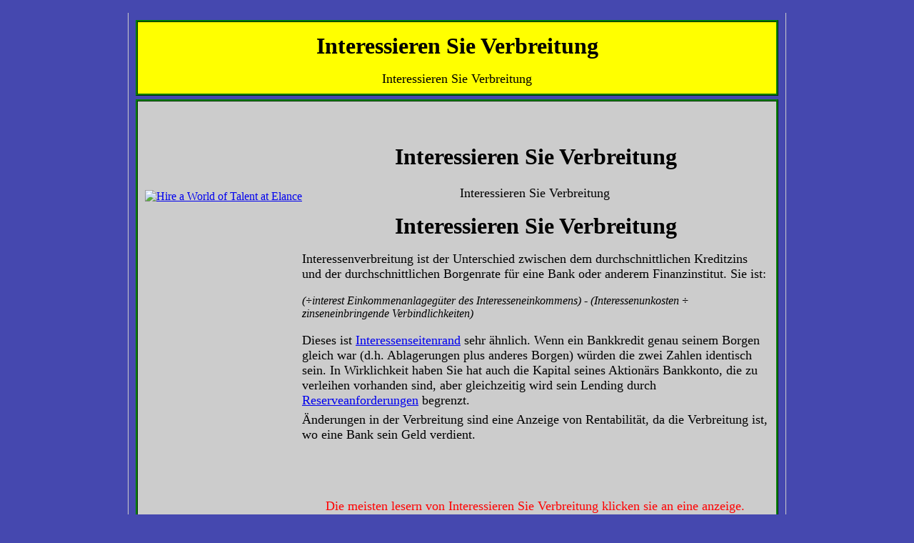

--- FILE ---
content_type: text/html
request_url: http://www.ftexh.com/de/Interesse-verbreiten%20Sie.html
body_size: 2651
content:
<!DOCTYPE html PUBLIC "-//W3C//DTD XHTML 1.0 Strict//EN" "http://www.w3.org/TR/xhtml1/DTD/xhtml1-strict.dtd">

<html xmlns="http://www.w3.org/1999/xhtml" xml:lang="de" lang="de">

	<head>
		<meta http-equiv="Content-Type" content="text/html;charset=UTF-8" />
		<base href="http://www.ftexh.com/" />
		<title>Interessieren Sie Verbreitung</title>
		<meta name="description" content="Interessieren Sie Verbreitung" />
		<meta name="keywords" content="Interessieren Sie Verbreitung" />


		<link rel="shortcut icon" href="/images/favicon.ico" />
		<link rel="stylesheet" type="text/css" href="http://www.ftexh.com/inc/adsense.css" />

		<meta name="robots" content="noarchive" />
		<meta name="msnbot" content="nopreview" />

		<script type="text/javascript">window.google_analytics_uacct = "UA-3888417-2";</script>
<!--
<script>
window.onbeforeunload=function() {
return ('');
}
</script>
-->

</head>

	<body>

﻿<script type="text/javascript">

  var _gaq = _gaq || [];
  _gaq.push(['_setAccount', 'UA-3888417-2']);
  _gaq.push(['_trackPageview']);

  (function() {
    var ga = document.createElement('script'); ga.type = 'text/javascript'; ga.async = true;
    ga.src = ('https:' == document.location.protocol ? 'https://ssl' : 'http://www') + '.google-analytics.com/ga.js';
    var s = document.getElementsByTagName('script')[0]; s.parentNode.insertBefore(ga, s);
  })();

</script>
		<div class="wrapper">

			<div class="top">

				<div class="header">

					<h1>Interessieren Sie Verbreitung</h1>
					<p class="pc">Interessieren Sie Verbreitung</p>

				</div>

			</div>

			<div class="main">

				<div class="leftcol">

					<div class="sidebar">

						<div class="listad">

							<script type="text/javascript">
<!--
google_ad_client = "pub-1666008461875870";/* 120x90, created 11/08/10 */google_ad_slot = "4863587305";google_ad_width = 120;google_ad_height = 90;
//-->

							</script>

							<script type="text/javascript" src="http://pagead2.googlesyndication.com/pagead/show_ads.js"></script>

						</div>

						<div class="listtxt">
													</div>

<a href="http://www.dpbolvw.net/click-7673592-10778007" target="_top">
<img src="http://www.tqlkg.com/image-7673592-10778007" width="125" height="125" alt="Hire a World of Talent at Elance" border="0"/></a>


					</div>

					<div class="sidead">

						<script type="text/javascript">

							<!--
google_ad_client = "pub-1666008461875870";/* 160x600, created 11/08/10 */google_ad_slot = "0932308649";google_ad_width = 160;google_ad_height = 600;							//-->

						</script>

						<script type="text/javascript" src="http://pagead2.googlesyndication.com/pagead/show_ads.js"></script>

					</div>

				</div>

				<div class="center">

					<div class="topad">

						<script type="text/javascript">

<!--
google_ad_client = "pub-1666008461875870";/* 468x15, created 11/08/10 */google_ad_slot = "0912270518";google_ad_width = 468;google_ad_height = 15;
//-->

						</script>

						<script type="text/javascript" src="http://pagead2.googlesyndication.com/pagead/show_ads.js"></script>

					</div>
					
					<div class="centerartcle">
					
<!--Please note that changes to this code are not permitted. Should the code be manipulated in any way, bwin.party partners reserves the right to block the account.-->
<!-- 
<iframe id="partners1064633" name="partners1064633" 
	src="https://mediaserver.bwinpartypartners.com/renderBanner.do?zoneId=1064633&t=f&v=1" 
	frameborder="0" marginheight="0" marginwidth="0" scrolling="no" width="468" height="60">
</iframe>
-->


					
<!--					<h2><a href="http://www.qtexh.co.uk">Collectable Queens Diamond Jubilee 2012 Memorabilia</a></h2>
					<h2><a href="http://www.otexh.co.uk">Collectable London Olympic Games 2012 Memorabilia</a></h2>
-->
						<h2>Interessieren Sie Verbreitung</h2>
						<p class="pc">Interessieren Sie Verbreitung</p>

<h1>Interessieren Sie Verbreitung</h1><p>Interessenverbreitung ist der Unterschied zwischen dem durchschnittlichen Kreditzins und der durchschnittlichen Borgenrate für eine Bank oder anderem Finanzinstitut. Sie ist:</p><blockquote>	<em>(÷interest Einkommenanlagegüter des Interesseneinkommens) - (Interessenunkosten ÷ zinseneinbringende Verbindlichkeiten)</em></blockquote><p>Dieses ist <a href="de/interest_spread.html">Interessenseitenrand</a> sehr ähnlich. Wenn ein Bankkredit genau seinem Borgen gleich war (d.h. Ablagerungen plus anderes Borgen) würden die zwei Zahlen identisch sein. In Wirklichkeit haben Sie hat auch die Kapital seines Aktionärs Bankkonto, die zu verleihen vorhanden sind, aber gleichzeitig wird sein Lending durch <a href="de/Reserveanforderung.html">Reserveanforderungen</a> begrenzt.</p><p>Änderungen in der Verbreitung sind eine Anzeige von Rentabilität, da die Verbreitung ist, wo eine Bank sein Geld verdient.</p><br />
<br />
<br />

<br />
<p align=center><font color="red">Die meisten lesern von Interessieren Sie Verbreitung  klicken sie an eine anzeige.</font></p>
In Verbindung stehende Seiten: <a href="de/Kosteneinkommen.html">Verhältnis der Kosten/Einkommen</a> | <a href="de/Einlagenabzug zur Reinvestierung.html">Einlagenabzug zur Reinvestierung</a> | <a href="de/interest_spread.html">Interessenseitenrand</a> | <a href="de/npa.html">Non-performing Anlagegüter</a> | <a href="de/non-interest_income.html">Nicht-Interesse Einkommen</a> | <a href="de/roaa.html">Gehen Sie auf durchschnittliche Anlagegüter zurück</a><br />
In Verbindung stehende Kategorien: <a href="de/Kategorien/sector-specific.html">Andere Sektoren</a><br />
<p><a href="de/Index.html">Haus</a></p>  <p>Alphabetischer Index: <a href="de/Index.html">A~B</a> <a href="de/c.html">C</a> <a href="de/d.html">D~H</a> <a href="de/I.html">I~O</a> <a href="de/p.html">P~R</a> <a href="de/s.html">S~Z</a></p>  <p><a href="de/Kategorien.html">Kategorien</a></p><br />
<br />

<!--
<br />
<a href="http://www.qtexh.co.uk">Collectable Queens Diamond Jubilee 2012 Memorabilia</a>
<br />
<a href="http://www.otexh.co.uk">Collectable London Olympic Games 2012 Memorabilia</a>
<br />
-->


					</div>

				</div>

			</div>

			<div class="footer">
<!--				<p>
					<a rel="nofollow" href="http://www.ftexh.com/terms.html">Terms and conditions</a>
					-
					<a rel="nofollow" href="http://www.ftexh.com/privacy.html">Privacy</a>
				</p>
-->
				<p>
					<a href="http://www.ftexh.com/">&copy; FTEXH 2026.</a>
				</p>

			</div>

		</div>

<!--
		<div class="validate">

			<a rel="nofollow" href="http://validator.w3.org/check?uri=referer" target="_blank">
<img style="border:0;width:88px;height:31px" src="images/valid-xhtml10.png" alt="Valid XHTML 1.0 Strict!" />
</a>

&nbsp;&nbsp;

<a rel="nofollow" href="http://jigsaw.w3.org/css-validator/check?uri=referer" target="_blank">
<img style="border:0;width:88px;height:31px" src="images/vcss.gif" alt="Valid CSS!" />
</a>

&nbsp;&nbsp;

<a rel="nofollow" href="http://validator.w3.org/checklink?uri=http://www.ftexh.com" target="_blank">
<img style="border:0;width:88px;height:31px" src="images/link.gif" alt="Valid link!" />
</a>

&nbsp;&nbsp;

<a rel="nofollow" href="http://validator.w3.org/mobile/check?docAddr=http://www.ftexh.com" target="_blank">
<img style="border:0;width:88px;height:31px" src="images/mob.gif" alt="Valid mobile!" />
</a>
		</div>
-->

	</body>

</html>


--- FILE ---
content_type: text/html; charset=utf-8
request_url: https://www.google.com/recaptcha/api2/aframe
body_size: 266
content:
<!DOCTYPE HTML><html><head><meta http-equiv="content-type" content="text/html; charset=UTF-8"></head><body><script nonce="P9KC7Qp8q8csuAFcx_4b3g">/** Anti-fraud and anti-abuse applications only. See google.com/recaptcha */ try{var clients={'sodar':'https://pagead2.googlesyndication.com/pagead/sodar?'};window.addEventListener("message",function(a){try{if(a.source===window.parent){var b=JSON.parse(a.data);var c=clients[b['id']];if(c){var d=document.createElement('img');d.src=c+b['params']+'&rc='+(localStorage.getItem("rc::a")?sessionStorage.getItem("rc::b"):"");window.document.body.appendChild(d);sessionStorage.setItem("rc::e",parseInt(sessionStorage.getItem("rc::e")||0)+1);localStorage.setItem("rc::h",'1768919295268');}}}catch(b){}});window.parent.postMessage("_grecaptcha_ready", "*");}catch(b){}</script></body></html>